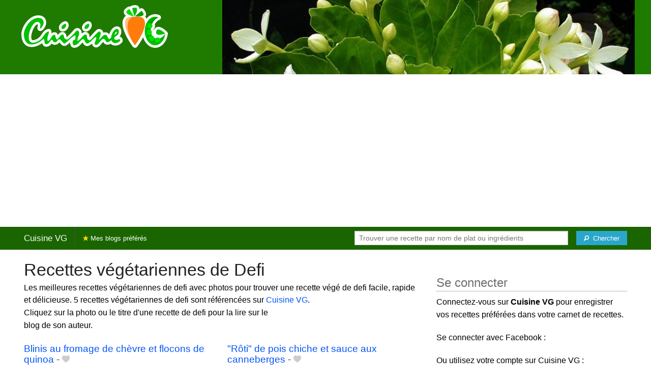

--- FILE ---
content_type: text/html; charset=UTF-8
request_url: https://cuisinevg.fr/defi
body_size: 7174
content:
<!doctype html>
<html class="no-js" lang="fr">
  <head>
    <meta charset="utf-8" />
    <meta name="viewport" content="width=device-width, initial-scale=1.0" />
	<meta name="referrer" content="always" />
    <title>Recettes végétariennes de Defi</title>
    <link rel="stylesheet" href="/foundation/css/foundation-plus-icons.min.css" />

<meta name="description" content="Les meilleures recettes végétariennes de defi avec photos pour trouver une recette végé de defi facile, rapide et délicieuse. Blinis au fromage de chèvre et flocons de quinoa, 'Rôti' de pois chiche et sauce aux canneberges, Cheesecake aux marrons (vegan)..." />

<link rel="alternate" type="application/rss+xml" title="RSS" href="https://cuisinevg.fr/rss/valid.xml" />
<link href="https://plus.google.com/116476124193650671947/" rel="publisher" />
<meta property="fb:admins" content="706410516" />
<meta property="og:type" content="food"/>
<meta property="og:site_name" content="Cuisine VG"/>



<meta property="og:type" content="article"/>
<meta property="og:title" content="Recettes végétariennes de Defi"/>
<meta property="og:url" content="https://cuisinevg.fr/defi"/>
<meta property="og:image" content="https://cuisinevg.fr/images/blogs/petits-plaisirs-sans-gluten/blinis-au-fromage-de-chevre-et-flocons-de-quinoa.640x480.jpg"/>
<meta property="og:image" content="https://cuisinevg.fr/images/blogs/petits-plaisirs-sans-gluten/roti-de-pois-chiche-et-sauce-aux-canneberges.640x480.jpg"/>
<meta property="og:image" content="https://cuisinevg.fr/images/blogs/petits-plaisirs-sans-gluten/cheesecake-aux-marrons-vegan.640x480.jpg"/>

<meta property="og:image" content="https://cuisinevg.fr/images/tags/defi/banner-title-photo-1.jpg"/>
<meta property="og:description" content="Les meilleures recettes végétariennes de defi avec photos pour trouver une recette végé de defi facile, rapide et délicieuse. Blinis au fromage de chèvre et flocons de quinoa, 'Rôti' de pois chiche et sauce aux canneberges, Cheesecake aux marrons (vegan)..."/>



<script type="text/javascript" src="https://cache.consentframework.com/js/pa/28312/c/2tAeg/stub"></script>
<script type="text/javascript" src="https://choices.consentframework.com/js/pa/28312/c/2tAeg/cmp" async></script>


<script async src="https://pagead2.googlesyndication.com/pagead/js/adsbygoogle.js?client=ca-pub-5891878395074432"
     crossorigin="anonymous"></script>


<style type="text/css" media="all">

.full-width{
max-width: 100% !important;
	.row{
	  margin: 0 auto;
	  max-width: 62.5rem;
	  background: inherit;
	}  
}


a, a:hover, a:visited {
	color: #0053f9;
}

a.button {
	color:white;
}

a:hover { text-decoration:underline}

body { color: #000000 }

h1 {
  font-size: 1.6875rem; }

h2 {
  font-size: 1.375rem; }

h3 {
  font-size: 1.375rem; }

h4 {
  font-size: 1.125rem; }

h5 {
  font-size: 1.125rem; }

h6 {
  font-size: 1rem; }

@media only screen and (min-width: 40em) {
#q1 { min-width:20em}
}

@media only screen and (min-width: 50em) {
#q1 { min-width:25em}
}

@media only screen and (min-width: 60em) {
#q1 { min-width:30em}
}
  
@media only screen and (min-width: 80em) {

  .full-width {
	padding-left:2em;
	padding-right:2em;
  }
  
  .top-bar {
	padding-left:2em;
	padding-right:2em;  
  }
  
  #q { min-width:40em}
  
#side { max-width:480px }  

}  

  
@media only screen and (min-width: 40.063em) {


h1, h2, h3, h4, h5, h6 {
    line-height: 1.4; }

h1 {
    font-size: 2.125rem; }

h2 {
    font-size: 2rem; }

.news h3 {
    font-size: 1.4375rem; }
	
h3 {
	font-size: 1.375rem; }	

h4 {
    font-size: 1.4375rem; }

h5 {
    font-size: 1.125rem; }

h6 {
    font-size: 1rem; }
}


.top-bar.expanded .title-area {
      background: #1a6500;
}

nav#top-bar {
  margin-bottom: 1rem;
}
	  
#search_button {
margin-left:1rem;
}

#site_logo { margin:10px; }

@media only screen and (max-width: 340px) {
#site_logo { margin:0px; margin-bottom:2px; }
}

h1 {
	margin:0;
}

#side h3 {
	margin-top:2rem;
	border-bottom: 1px dotted #6f6f6f;
	font-size:1.5rem;
	color: #6f6f6f;
}

.dark {
	background-color: #1a6500;
	color:#ddd;
}

footer {
	margin-top:1rem;
	border-top:1rem solid #1f7a00;
	font-size:0.8rem;
}

footer li {
	margin-top:1rem;
	margin-bottom:1rem;
	font-size:0.8rem;	
}

.dark a, .dark a:visited {
	color:#fff;
}

.top-bar {
	background-color:#1a6500;
	margin-bottom:2rem;
}

#img_source {
	color:#ccc;
	background:transparent;
	padding:10px;
	font-size:0.8rem;	
}

#img_source a, #img_source a:visited {
	color:#fff;
}

.button {
	background-color:#1f7a00;
}

.button:hover {
	background-color:#1a6500;
}

h1, h2, h3, h4, h5, h6 { font-family: 'Arial', 'Sans-Serif'; }



@media only screen and (min-width: 40.063em) and (max-width:60em) {
h1 { font-size: 1.8rem }
h2 { font-size: 1.5rem }
}

@media only screen and (max-width:800px) {
h1 { font-size: 1.5rem }
.news_description { font-size: 0.9rem }
}

@media only screen and (max-width:400px) {
h1 { font-size: 1.4rem }
h3 {
    font-size: 1.2rem; }
}
.news h3 {
    font-size: 1.2rem; }
}

#options {
	margin-bottom:1rem;
}
		
.news {
	line-height:normal;
}

.news h3 {
	line-height:110%;
}
		
.buttonlike a { position:absolute;bottom:0px;margin-bottom:0px;width:100%;text-align:center;}

.news_by_date { border-bottom: 1px solid #ddd; margin-bottom:5px; font-size:0.9rem; line-height:120%; }
.news_date { display:inline-block;min-width:6rem; }
.news_site {  }
.news_tags { margin-left:0px; border-top: 1px solid #ddd; margin-top:5px; font-size:0.9rem; margin-bottom:0px; }		
.news_tags li {
	margin-left:0;
	margin-right:1.5rem;
}

@media only screen and (max-width:400px) {
.subscribe { margin-right:1rem;}
.news_site { }
.news_tags { line-height:2.5; margin-right:2rem; }
.news_by_date { margin-top:20px;}
}

.like a > i {
	color:#ccc;
	text-shadow: 0 0 1px #fff;
}

.buttonlike a > i {
	font-size:1rem;
}

.like a:hover > i {
	color:red;
	text-shadow: 0 0 5px #fff,0 0 10px #fff,0 0 15px red,0 0 20px red, 0 0 30px red;
}

.like a:hover {
}

a.liked > i {
	color:red;
}

a.liked:hover > i {
}

.subscribe a {
	cursor:pointer;
	cursor:hand;
	color:#ddd;
	text-shadow: 0 0 1px #333;
}		

.subscribe a:hover {
	color:gold;
	text-shadow: 0 0 5px #fff,0 0 10px #fff,0 0 15px #fff,0 0 20px gold,0 0 30px gold;
}

a.subscribed {
	color:gold;
	text-shadow:none;
}

.news_by_date i {
	font-size:1rem;
}

#news_info { padding-right:15px; }
#options {
	margin-top:20px;
}

#sort_options {float: left; padding:3px;}

#space {
	width:220px;height:30px;float:left;
}

#display { float:left; }

a.news_link:visited {color:#400080; }

#pages {
	clear:both;
	font-size:18px;
	padding-top:10px;
}
#pages div {margin-left:5px; display:inline;}
#current_page {font-weight:bold;}
#breadcrumbs {clear:both;padding-top:20px}
#breadcrumbs div {display:inline}

#frontpage_li {
	padding-bottom:10px;
	margin-bottom:10px;
}
		


</style>


<script type="text/javascript">

  var _gaq = _gaq || [];
  _gaq.push(['_setAccount', 'UA-6257384-22']);
  _gaq.push(['_setCustomVar', 2, 'ip1', '8', 3]);_gaq.push(['_setCustomVar', 3, 'if', 'noinfeed', 3]);_gaq.push(['_setCustomVar', 4, 'if-co', 'noinfeed-google', 3]);_gaq.push(['_setCustomVar', 5, 'co', 'google', 3]);
  _gaq.push(['_trackPageview']);
  _gaq.push(['_trackPageLoadTime']);
  (function() {
    var ga = document.createElement('script'); ga.type = 'text/javascript'; ga.async = true;
    ga.src = ('https:' == document.location.protocol ? 'https://ssl' : 'http://www') + '.google-analytics.com/ga.js';
    var s = document.getElementsByTagName('script')[0]; s.parentNode.insertBefore(ga, s);
  })();

</script>



</head>

<body itemscope itemtype="http://schema.org/WebPage">




<div class="row full-width collapse hide-for-small-only" style="max-width: 100% !important;background-color:#1f7a00">
	<div class="large-4 columns">
		<div class="row collapse">
			<div class="small-12 medium-6 large-12 columns">
		<a href="/"><img id="site_logo" src="/images/misc/cuisinevg.576x168.png" width="288" height="84" alt="Cuisine VG" /></a>

			</div>
			<div class="small-12 medium-6 large-12 columns hide-for-small-only">		
				
			</div>
		</div>

	</div>
	<div class="large-8 columns">
		<a id="img_link" href="/defi"><img id="foundation_banner" src="/images/tags/defi/banner-photo-1.jpg" alt="Recettes végétariennes de Defi" width="1000" height="180" />
</a>
	</div>
</div>

<nav class="top-bar" data-topbar role="navigation" id="top-bar">
	<ul class="title-area">
		<li class="name" style="background-color:#1a6500;">
			<h2><a href="/" title="Les recettes végétariennes de tous les blogs">Cuisine VG</a></h2>
		</li>
		<!-- Remove the class "menu-icon" to get rid of menu icon. Take out "Menu" to just have icon alone -->
		<li class="toggle-topbar" style="background-color:#1a6500;"><a href="#"><span><i class="fi-magnifying-glass"></i> Chercher une recette</span></a></li>
	</ul>

	<section class="top-bar-section">
	<!-- Right Nav Section -->
	<ul>
		<li class="has-form right show-for-medium-up" style="background-color:#1a6500;">
			<div class="row collapse">
				<form action="/cgi/search.pl" id="search1">
					<ul><li style="background-color:#1a6500;">
						<input type="text" placeholder="Trouver une recette par nom de plat ou ingrédients" name="q" id="q1">
					</li><li style="background-color:#1a6500;">
					
						<button type="submit" id="search_button"><i class="fi-magnifying-glass"></i><span class="show-for-large-up">&nbsp;&nbsp;Chercher</span></button>
					</li></ul>
				</form>
			</div>
		</li>
		<li class="has-form show-for-small-only" style="background-color:#1a6500;">
			<div class="row collapse">
				<form action="/cgi/search.pl" id="search2">
					<div class="large-8 small-8 columns">
						<input type="text" placeholder="Trouver une recette" name="q" id="q2">
					</div>
					<div class="large-4 small-4 columns">
						<button type="submit"><i class="fi-magnifying-glass"></i></button>
					</div>
				</form>
			</div>
		</li>			
	</ul>

	<!-- Left Nav Section -->
	<ul class="left">
		<li class="divider"></li>
		<li><a style="background-color:#1a6500;" href="/mes-blogs-preferes" title="Les recettes végétariennes de mes blogs préférés, cliquez sur l'étoile à côté du nom des blogs pour vous abonner"><i class="fi-star" style="color:gold"></i> Mes blogs préférés</a></li>
	</ul>
	</section>
</nav>



<div class="row full-width" style="max-width: 100% !important">
	<div class="small-12 medium-6 large-8 columns">







<div class="row">

	<div class="small-12 columns">
<h1 id="title">Recettes végétariennes de Defi</h1>
<div class="hide-for-small-only">
<div>Les meilleures recettes végétariennes de defi avec photos pour trouver une recette végé de defi facile, rapide et délicieuse. 5 recettes végétariennes de defi sont référencées sur <a href="/">Cuisine VG</a>.</div>

</div>
	</div>

</div>

<div class="row">

	<div class="small-12 medium-12 large-8 columns hide-for-small-only">
<p>Cliquez sur la photo ou le titre d'une recette de defi pour la lire sur le blog de son auteur.</p>
	</div>

	<div class="small-12 medium-12 large-4 columns show-for-large-up">
	</div>
</div>



		
<ul id="news_items" class="news1 small-block-grid-1 medium-block-grid-1 large-block-grid-2">

<li class="news">
<h3 class="fn news_title"><a href="http://petitsplaisirsansgluten.com/2014/01/05/blinis-au-fromage-de-chevre-et-flocons-de-quinoa/" title="Blinis au fromage de chèvre et flocons de quinoa de Petits plaisirs sans gluten" class="url" rel="nofollow">Blinis au fromage de chèvre et flocons de quinoa</a>
- <span class="inlinelike like"><a id="like_petits-plaisirs-sans-gluten.107" href="#" title="Ajouter à mon carnet de recettes"><i class="fi-heart"></i></a></span>
</h3>
<div class="left" style="position:relative;margin-right:15px;">
<a href="http://petitsplaisirsansgluten.com/2014/01/05/blinis-au-fromage-de-chevre-et-flocons-de-quinoa/" title="Blinis au fromage de chèvre et flocons de quinoa de Petits plaisirs sans gluten" class="url" rel="nofollow">
<img src="/images/blogs/petits-plaisirs-sans-gluten/blinis-au-fromage-de-chevre-et-flocons-de-quinoa.160x120.jpg" srcset="/images/blogs/petits-plaisirs-sans-gluten/blinis-au-fromage-de-chevre-et-flocons-de-quinoa.320x240.jpg 2x" width="160" height="120" alt="Blinis au fromage de chèvre et flocons de quinoa" class="photo news_image_160" />

</a>
</div>
<div class="news_by_date">
<span class="news_site"><span class="subscribe hide-for-small-only"><a class="blog_petits-plaisirs-sans-gluten" href="#" title="S'abonner"><i class="fi-star"></i></a></span> <a href="/petits-plaisirs-sans-gluten" class="author" style="color:#1f7a00">Petits plaisirs sans gluten</a></span>
<span class="news_date hide-for-small-only"><i class="fi-calendar"></i>&nbsp;05/01/14 <i class="fi-clock"></i>&nbsp;08:00</span>
</div>
<span class="news_description summary">Après le plat principal et le dessert de notre repas de Noël, il fallait bien que je vous présente l’entrée. Des blinis tous simples, très vite prêts et qui sont également parfaits pour l’apéro. Je les ai servi avec ma tartinade d’edamame; mais une rillette...</span>
<ul class="news_tags inline-list hide-for-small-only"><li><a href="/defi-noel-vege" class="tag" rel="tag" style="color:#c30000">Défi - Noël végé</a></li>
<li><a href="/defi" class="tag" rel="tag" style="color:#1f7a00">Defi</a></li>
<li><a href="/noel-vege" class="tag" rel="tag" style="color:#1f7a00">Noel Vege</a></li>
<li><a href="/ig-bas" class="tag" rel="tag" style="color:#1f7a00">Ig Bas</a></li>
<li><a href="/fromage-de-chevre" class="tag" rel="tag" style="color:#1f7a00">Fromage de chèvre</a></li>
<li><a href="/fromage" class="tag" rel="tag" style="color:#1f7a00">Fromage</a></li>
<li><a href="/blinis" class="tag" rel="tag" style="color:#1f7a00">Blinis</a></li>
<li><a href="/quinoa" class="tag" rel="tag" style="color:#1f7a00">Quinoa</a></li>
<li><a href="/chevre" class="tag" rel="tag" style="color:#1f7a00">Chèvre</a></li>
</ul>
</li>
			


<li class="news">
<h3 class="fn news_title"><a href="http://petitsplaisirsansgluten.com/2013/12/30/roti-de-pois-chiche-et-sauce-aux-canneberges/" title=" Rôti  de pois chiche et sauce aux canneberges de Petits plaisirs sans gluten" class="url" rel="nofollow">"Rôti" de pois chiche et sauce aux canneberges</a>
- <span class="inlinelike like"><a id="like_petits-plaisirs-sans-gluten.104" href="#" title="Ajouter à mon carnet de recettes"><i class="fi-heart"></i></a></span>
</h3>
<div class="left" style="position:relative;margin-right:15px;">
<a href="http://petitsplaisirsansgluten.com/2013/12/30/roti-de-pois-chiche-et-sauce-aux-canneberges/" title=" Rôti  de pois chiche et sauce aux canneberges de Petits plaisirs sans gluten" class="url" rel="nofollow">
<img src="/images/blogs/petits-plaisirs-sans-gluten/roti-de-pois-chiche-et-sauce-aux-canneberges.160x120.jpg" srcset="/images/blogs/petits-plaisirs-sans-gluten/roti-de-pois-chiche-et-sauce-aux-canneberges.320x240.jpg 2x" width="160" height="120" alt=" Rôti  de pois chiche et sauce aux canneberges" class="photo news_image_160" />

</a>
</div>
<div class="news_by_date">
<span class="news_site"><span class="subscribe hide-for-small-only"><a class="blog_petits-plaisirs-sans-gluten" href="#" title="S'abonner"><i class="fi-star"></i></a></span> <a href="/petits-plaisirs-sans-gluten" class="author" style="color:#1f7a00">Petits plaisirs sans gluten</a></span>
<span class="news_date hide-for-small-only"><i class="fi-calendar"></i>&nbsp;30/12/13 <i class="fi-clock"></i>&nbsp;08:00</span>
</div>
<span class="news_description summary">Après le dessert de mon repas de Noël, voici le plat principal: un délicieux "rôti" de pois chiches, canneberges et épinards servis avec une sauce aux canneberges dans la plus pure tradition nord-américaine, une première pour nous (mais pas la dernière)....</span>
<ul class="news_tags inline-list hide-for-small-only"><li><a href="/defi-noel-vege" class="tag" rel="tag" style="color:#c30000">Défi - Noël végé</a></li>
<li><a href="/pois-chiche" class="tag" rel="tag" style="color:#1f7a00">Pois chiche</a></li>
<li><a href="/vegetalien" class="tag" rel="tag" style="color:#1f7a00">Vegetalien</a></li>
<li><a href="/cuisine-sans-gluten" class="tag" rel="tag" style="color:#1f7a00">Cuisine sans gluten</a></li>
<li><a href="/defi" class="tag" rel="tag" style="color:#1f7a00">Defi</a></li>
<li><a href="/noel-vege" class="tag" rel="tag" style="color:#1f7a00">Noel Vege</a></li>
<li><a href="/canneberge" class="tag" rel="tag" style="color:#1f7a00">Canneberge</a></li>
<li><a href="/epinards" class="tag" rel="tag" style="color:#1f7a00">Épinards</a></li>
</ul>
</li>
			
<li class="news">
<h3 class="fn news_title"><a href="http://petitsplaisirsansgluten.com/2013/12/27/cheesecake-aux-marrons-vegan/" title="Cheesecake aux marrons (vegan) de Petits plaisirs sans gluten" class="url" rel="nofollow">Cheesecake aux marrons (vegan)</a>
- <span class="inlinelike like"><a id="like_petits-plaisirs-sans-gluten.103" href="#" title="Ajouter à mon carnet de recettes"><i class="fi-heart"></i></a></span>
</h3>
<div class="left" style="position:relative;margin-right:15px;">
<a href="http://petitsplaisirsansgluten.com/2013/12/27/cheesecake-aux-marrons-vegan/" title="Cheesecake aux marrons (vegan) de Petits plaisirs sans gluten" class="url" rel="nofollow">
<img src="/images/blogs/petits-plaisirs-sans-gluten/cheesecake-aux-marrons-vegan.160x120.jpg" srcset="/images/blogs/petits-plaisirs-sans-gluten/cheesecake-aux-marrons-vegan.320x240.jpg 2x" width="160" height="120" alt="Cheesecake aux marrons (vegan)" class="photo news_image_160" />

</a>
</div>
<div class="news_by_date">
<span class="news_site"><span class="subscribe hide-for-small-only"><a class="blog_petits-plaisirs-sans-gluten" href="#" title="S'abonner"><i class="fi-star"></i></a></span> <a href="/petits-plaisirs-sans-gluten" class="author" style="color:#1f7a00">Petits plaisirs sans gluten</a></span>
<span class="news_date hide-for-small-only"><i class="fi-calendar"></i>&nbsp;27/12/13 <i class="fi-clock"></i>&nbsp;09:00</span>
</div>
<span class="news_description summary">Et voilà Noël est passé! Après des jours de préparations, de courses, de recherche d’idées pour le menu parfait pour satisfaire toute la famille c’est finalement fini… Juste quelques petites heures pour venir à bout de ces jours de préparatifs! Mais ça...</span>
<ul class="news_tags inline-list hide-for-small-only"><li><a href="/defi-noel-vege" class="tag" rel="tag" style="color:#c30000">Défi - Noël végé</a></li>
<li><a href="/defi" class="tag" rel="tag" style="color:#1f7a00">Defi</a></li>
<li><a href="/noel-vege" class="tag" rel="tag" style="color:#1f7a00">Noel Vege</a></li>
<li><a href="/cheesecake" class="tag" rel="tag" style="color:#1f7a00">Cheesecake</a></li>
<li><a href="/cuisine-sans-gluten" class="tag" rel="tag" style="color:#1f7a00">Cuisine sans gluten</a></li>
<li><a href="/marron" class="tag" rel="tag" style="color:#1f7a00">Marron</a></li>
<li><a href="/vegetalien" class="tag" rel="tag" style="color:#1f7a00">Vegetalien</a></li>
<li><a href="/tofu" class="tag" rel="tag" style="color:#1f7a00">Tofu</a></li>
</ul>
</li>
			
<li class="news">
<h3 class="fn news_title"><a href="http://petitsplaisirsansgluten.com/2013/10/12/cake-ratatouille-a-la-farine-de-pois-chiche-vegan/" title="Cake ratatouille à la farine de pois chiche (vegan) de Petits plaisirs sans gluten" class="url" rel="nofollow">Cake ratatouille à la farine de pois chiche (vegan)</a>
- <span class="inlinelike like"><a id="like_petits-plaisirs-sans-gluten.74" href="#" title="Ajouter à mon carnet de recettes"><i class="fi-heart"></i></a></span>
</h3>
<div class="left" style="position:relative;margin-right:15px;">
<a href="http://petitsplaisirsansgluten.com/2013/10/12/cake-ratatouille-a-la-farine-de-pois-chiche-vegan/" title="Cake ratatouille à la farine de pois chiche (vegan) de Petits plaisirs sans gluten" class="url" rel="nofollow">
<img src="/images/blogs/petits-plaisirs-sans-gluten/cake-ratatouille-a-la-farine-de-pois-chiche-vegan.160x120.jpg" srcset="/images/blogs/petits-plaisirs-sans-gluten/cake-ratatouille-a-la-farine-de-pois-chiche-vegan.320x240.jpg 2x" width="160" height="120" alt="Cake ratatouille à la farine de pois chiche (vegan)" class="photo news_image_160" />

</a>
</div>
<div class="news_by_date">
<span class="news_site"><span class="subscribe hide-for-small-only"><a class="blog_petits-plaisirs-sans-gluten" href="#" title="S'abonner"><i class="fi-star"></i></a></span> <a href="/petits-plaisirs-sans-gluten" class="author" style="color:#1f7a00">Petits plaisirs sans gluten</a></span>
<span class="news_date hide-for-small-only"><i class="fi-calendar"></i>&nbsp;12/10/13 <i class="fi-clock"></i>&nbsp;09:00</span>
</div>
<span class="news_description summary">Que faire avec un reste de ratatouille? Quand je fais de la ratatouille c’est toujours en grande quantité et je la décline de différentes façons: telle quelle avec un steack de thon ou des ouefs brouillés, avec un bon riz basmati, en sauce pour accompagner...</span>
<ul class="news_tags inline-list hide-for-small-only"><li><a href="/defi-farines" class="tag" rel="tag" style="color:#00a1d3">Défi - Farines</a></li>
<li><a href="/defi" class="tag" rel="tag" style="color:#1f7a00">Defi</a></li>
<li><a href="/farine" class="tag" rel="tag" style="color:#1f7a00">Farine</a></li>
<li><a href="/vegetalien" class="tag" rel="tag" style="color:#1f7a00">Vegetalien</a></li>
<li><a href="/cuisine-sans-gluten" class="tag" rel="tag" style="color:#1f7a00">Cuisine sans gluten</a></li>
<li><a href="/pois-chiche" class="tag" rel="tag" style="color:#1f7a00">Pois chiche</a></li>
<li><a href="/ratatouille" class="tag" rel="tag" style="color:#1f7a00">Ratatouille</a></li>
<li><a href="/cake" class="tag" rel="tag" style="color:#1f7a00">Cake</a></li>
</ul>
</li>
			
<li class="news">
<h3 class="fn news_title"><a href="http://petitsplaisirsansgluten.com/2013/07/07/terrine-vegetalienne-aux-lentilles-corail-et-lait-de-coco/" title="Terrine végétalienne aux lentilles corail et lait de coco de Petits plaisirs sans gluten" class="url" rel="nofollow">Terrine végétalienne aux lentilles corail et lait de coco</a>
- <span class="inlinelike like"><a id="like_petits-plaisirs-sans-gluten.50" href="#" title="Ajouter à mon carnet de recettes"><i class="fi-heart"></i></a></span>
</h3>
<div class="left" style="position:relative;margin-right:15px;">
<a href="http://petitsplaisirsansgluten.com/2013/07/07/terrine-vegetalienne-aux-lentilles-corail-et-lait-de-coco/" title="Terrine végétalienne aux lentilles corail et lait de coco de Petits plaisirs sans gluten" class="url" rel="nofollow">
<img src="/images/blogs/petits-plaisirs-sans-gluten/terrine-vegetalienne-aux-lentilles-corail-et-lait-de-coco.160x120.jpg" srcset="/images/blogs/petits-plaisirs-sans-gluten/terrine-vegetalienne-aux-lentilles-corail-et-lait-de-coco.320x240.jpg 2x" width="160" height="120" alt="Terrine végétalienne aux lentilles corail et lait de coco" class="photo news_image_160" />

</a>
</div>
<div class="news_by_date">
<span class="news_site"><span class="subscribe hide-for-small-only"><a class="blog_petits-plaisirs-sans-gluten" href="#" title="S'abonner"><i class="fi-star"></i></a></span> <a href="/petits-plaisirs-sans-gluten" class="author" style="color:#1f7a00">Petits plaisirs sans gluten</a></span>
<span class="news_date hide-for-small-only"><i class="fi-calendar"></i>&nbsp;07/07/13 <i class="fi-clock"></i>&nbsp;19:58</span>
</div>
<span class="news_description summary">Je vous propose aujourd’hui une recette fraiche, parfaite pour l’été et qui en plus ne contient que des ingrédients sains. C’est donc la meilleure alliée de vos pique-niques et de vos sorties en maillot de bain cet été (voire vos pique-niques en maillot...</span>
<ul class="news_tags inline-list hide-for-small-only"><li><a href="/pique-nique-vege" class="tag" rel="tag" style="color:#1f7a00">Pique-nique végé</a></li>
<li><a href="/cuisine-sans-gluten" class="tag" rel="tag" style="color:#1f7a00">Cuisine sans gluten</a></li>
<li><a href="/vegetalien" class="tag" rel="tag" style="color:#1f7a00">Vegetalien</a></li>
<li><a href="/defi" class="tag" rel="tag" style="color:#1f7a00">Defi</a></li>
<li><a href="/lentilles-corail" class="tag" rel="tag" style="color:#1f7a00">Lentilles Corail</a></li>
<li><a href="/lait-de-coco" class="tag" rel="tag" style="color:#1f7a00">Lait de Coco</a></li>
<li><a href="/terrines" class="tag" rel="tag" style="color:#1f7a00">Terrines</a></li>
<li><a href="/terrine-vegetalienne" class="tag" rel="tag" style="color:#1f7a00">Terrine végétalienne</a></li>
<li><a href="/lentilles" class="tag" rel="tag" style="color:#1f7a00">Lentilles</a></li>
<li><a href="/lait" class="tag" rel="tag" style="color:#1f7a00">Lait</a></li>
</ul>
</li>
			

</ul>

<div id="breadcrumbs"><div itemscope itemtype="http://data-vocabulary.org/Breadcrumb">
  <a href="https://cuisinevg.fr" itemprop="url">
    <span itemprop="title">Recettes</span>
  </a> ›
</div>
<div itemscope itemtype="http://data-vocabulary.org/Breadcrumb">
  <a href="https://cuisinevg.fr/defi" itemprop="url">
    <span itemprop="title">Defi</span>
  </a></div></div>

 

	</div>
	
	
	<div class="small-12 medium-6 large-4 columns" id="side">
	

<div class="block">
<h3>Se connecter</h3>
<div class="block_content">
<p>Connectez-vous sur <b>Cuisine VG</b> pour enregistrer vos recettes préférées dans votre carnet de recettes.</p>



<p>Se connecter avec Facebook : <fb:login-button autologoutlink="true" perms="email"></fb:login-button></p>


<p>Ou utilisez votre compte sur Cuisine VG :</p>

<form method="post" action="/cgi/session.pl">
Nom d'utilisateur :<br />
<input type="text" name="user_id" tabindex="1" style="width:220px;" /><br />
Mot de passe<br />
<input type="password" name="password" tabindex="2" style="width:220px;" /><br />
<input type="checkbox" name="remember_me" value="on" tabindex="3" /><label>Se souvenir de moi</label><br />
<input type="submit" tabindex="4" name=".submit" value="Se connecter" />
</form>
<p>Pas encore inscrit(e) ? <a href="/cgi/user.pl">Créez votre compte</a> pour découvrir et partager des recettes avec d'autres blogueurs et lecteurs passionnés de cuisine.</p>

</div>
</div>

<div class="block">
<h3>Inscrivez votre blog !</h3>
<div class="block_content">
Si vous publiez des recettes végétariennes sur votre blog et si vous souhaitez qu'elles soient référencées sur <b>Cuisine VG</b>, <a href="/cgi/blog.pl">proposez votre blog</a> !

</div>
</div>


	</div>
</div>


<footer>

<div class="dark row full-width" style="max-width: 100% !important">
<div class="small-12 columns">

<ul class="small-block-grid-2 medium-block-grid-3">
	<li>
	
<a href="https://cuisinevg.fr">Cuisine VG</a><br />
Copyright &copy; 2013 - 2015 Stéphane Gigandet<br/><br/>
&rarr; <a href="/mentions-legales">Mentions légales</a><br/>
&rarr; <a href="/conditions-d-utilisation">Conditions d'utilisation</a>

	</li>

	<li>

<a href="https://cuisinevg.fr">Cuisine VG</a> référence les recettes végétariennes et véganes publiées sur une sélection de blogs de cuisine.<br/>
&rarr; <a href="/a-propos">Je veux en savoir plus !</a><br/>
&rarr; <a href="/qui-sommes-nous">Je veux savoir qui a créé ce site.</a><br/>
&rarr; <a href="/contact">Je veux contacter le créateur.</a><br/>
&rarr; <a href="http://blog.recettes.de/">le blog</a> -- <a href="http://twitter.com/Cuisine_VG">@Cuisine_VG</a> sur Twitter

	</li>

	<li>

Pour les blogueuses et blogueurs&nbsp;:<br/>
&rarr; <a href="/cgi/blog.pl">Inscrivez votre blog</a><br/>
&rarr; <a href="/mode-d-emploi">Comment fonctionne le site ?</a><br/>
&rarr; <a href="/faq">Foire Aux Questions</a><br/>
&rarr; <a href="/logos">Logo personnalisable</a><br/>

	</li>

	<li>
Pour les gourmands et les gourmets&nbsp;:<br/>
&rarr; <a href="http://recettes.de/cuisine">Recettes de cuisine</a> des blogs culinaires<br/>
&rarr; <a href="http://blogsvins.fr">Blogs Vins</a> pour les amoureux du vin<br/>

	</li>

	<li>
Pour manger sain :<br/>
&rarr; <a href="http://mangerbloguer.fr">Manger Bloguer</a><br/>
&rarr; les <a href="http://informationsnutritionnelles.fr">Informations Nutritionnelles</a> des aliments courants<br />
&rarr; <a href="http://fr.openfoodfacts.org">Open Food Facts</a> base de produits alimentaires collaborative, libre et ouverte

	</li>
	
	<li>
For English speakers:<br/>
&rarr; <a href="http://verygoodrecipes.com">Very Good Recipes</a><br/>
<br/>

	</li>	
</ul>

</div>
</div>



</footer>

 

<script src="/foundation/js/foundation-all.js"></script>
<script>
	$(document).foundation();
</script>

<script type="text/javascript">
  // <![CDATA[

$(document).ready(function(){
    $("#news_items a[href^=http]")
        .not('[href*="cuisinevg.fr"]')
		        .click(function() {
			new Image().src = "https://cuisinevg.fr/clicks/" + this.href;         
    });
	

	
	$(".buttonlike a").click(function (event) {
		$(this).toggleClass("liked");
		if ($(this).hasClass("liked")) {
			$(this).html('<i class="fi-heart"></i> ' + "Retirer de mon carnet de recettes");
		}
		else {
			$(this).html('<i class="fi-heart"></i> ' + "Ajouter à mon carnet de recettes");
		}
		$.get("/cgi/like.pl", { id: event.target.id, liked: $(this).hasClass("liked") } );
		return false;
    });
	
	$(".inlinelike a").click(function (event) {
		$(this).toggleClass("liked");
		if ($(this).hasClass("liked")) {
			$(this).attr("title", "Retirer de mon carnet de recettes");
		}
		else {
			$(this).attr("title", "Ajouter à mon carnet de recettes");
		}
		$.get("/cgi/like.pl", { id: $(this).attr('id'), liked: $(this).hasClass("liked") } );
		return false;
    });	
	
	$(".subscribe a").click(function (event) {
	
		var blogclass = 'blogid_';
		var classList = $(this).attr('class').split(/ /);
		$.each( classList, function(index, item){
			if (item.match(/blog_/)) {
				blogclass = item;
			}
		});
	
		$("." + blogclass).toggleClass("subscribed");
		if ($("." + blogclass).hasClass("subscribed")) {
			$("." + blogclass).attr("title", "Se désabonner");
		}
		else {
			$("." + blogclass).attr("title", "S'abonner");
		}
		$.get("/cgi/subscribe.pl", { blogclass: blogclass, subscribed: $(this).hasClass("subscribed") } );
		return false;
    });	
	

	
});
  // ]]>
</script>


<script>
$(function() {

});
</script>


</body>
</html>


--- FILE ---
content_type: text/html; charset=utf-8
request_url: https://www.google.com/recaptcha/api2/aframe
body_size: 265
content:
<!DOCTYPE HTML><html><head><meta http-equiv="content-type" content="text/html; charset=UTF-8"></head><body><script nonce="00ZnylsBulknU9iG4oeX1w">/** Anti-fraud and anti-abuse applications only. See google.com/recaptcha */ try{var clients={'sodar':'https://pagead2.googlesyndication.com/pagead/sodar?'};window.addEventListener("message",function(a){try{if(a.source===window.parent){var b=JSON.parse(a.data);var c=clients[b['id']];if(c){var d=document.createElement('img');d.src=c+b['params']+'&rc='+(localStorage.getItem("rc::a")?sessionStorage.getItem("rc::b"):"");window.document.body.appendChild(d);sessionStorage.setItem("rc::e",parseInt(sessionStorage.getItem("rc::e")||0)+1);localStorage.setItem("rc::h",'1768737741843');}}}catch(b){}});window.parent.postMessage("_grecaptcha_ready", "*");}catch(b){}</script></body></html>